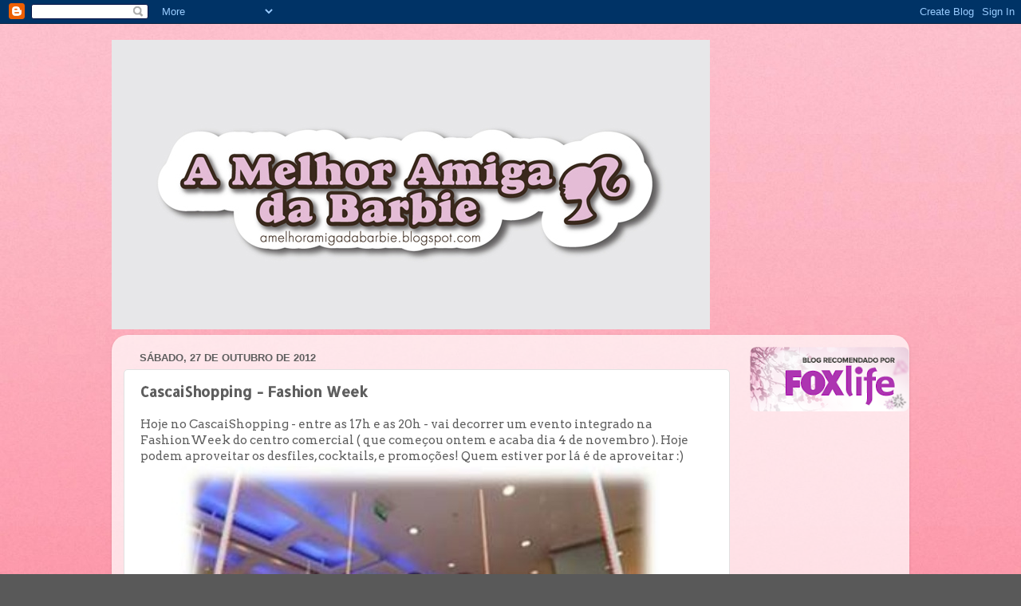

--- FILE ---
content_type: text/html; charset=UTF-8
request_url: https://amelhoramigadabarbie.blogspot.com/2012/10/cascaishopping-fashion-week.html
body_size: 15552
content:
<!DOCTYPE html>
<html class='v2' dir='ltr' lang='pt-PT'>
<head>
<link href='https://www.blogger.com/static/v1/widgets/335934321-css_bundle_v2.css' rel='stylesheet' type='text/css'/>
<meta content='width=1100' name='viewport'/>
<meta content='text/html; charset=UTF-8' http-equiv='Content-Type'/>
<meta content='blogger' name='generator'/>
<link href='https://amelhoramigadabarbie.blogspot.com/favicon.ico' rel='icon' type='image/x-icon'/>
<link href='http://amelhoramigadabarbie.blogspot.com/2012/10/cascaishopping-fashion-week.html' rel='canonical'/>
<link rel="alternate" type="application/atom+xml" title="A Melhor Amiga Da Barbie - Atom" href="https://amelhoramigadabarbie.blogspot.com/feeds/posts/default" />
<link rel="alternate" type="application/rss+xml" title="A Melhor Amiga Da Barbie - RSS" href="https://amelhoramigadabarbie.blogspot.com/feeds/posts/default?alt=rss" />
<link rel="service.post" type="application/atom+xml" title="A Melhor Amiga Da Barbie - Atom" href="https://www.blogger.com/feeds/2204762379550522874/posts/default" />

<link rel="alternate" type="application/atom+xml" title="A Melhor Amiga Da Barbie - Atom" href="https://amelhoramigadabarbie.blogspot.com/feeds/3835885944636751293/comments/default" />
<!--Can't find substitution for tag [blog.ieCssRetrofitLinks]-->
<link href='https://blogger.googleusercontent.com/img/b/R29vZ2xl/AVvXsEjld-zD3PgKJbCVQ1-e4I0BXOgg7W4eyeHXtDO8yYUK0lQ4wQujfe78viAqXExZ4-lOXziD5Aj6swC59cHBr81306N_fCyRQyaKm5YYM-P3xQLXWDJj32r4WIe3CNaMlb4FUbPwP65o3zg/s640/blogger-image-1882533969.jpg' rel='image_src'/>
<meta content='http://amelhoramigadabarbie.blogspot.com/2012/10/cascaishopping-fashion-week.html' property='og:url'/>
<meta content='CascaiShopping - Fashion Week' property='og:title'/>
<meta content='Hoje no CascaiShopping - entre as 17h e as 20h - vai decorrer um evento integrado na FashionWeek do centro comercial ( que começou ontem e a...' property='og:description'/>
<meta content='https://blogger.googleusercontent.com/img/b/R29vZ2xl/AVvXsEjld-zD3PgKJbCVQ1-e4I0BXOgg7W4eyeHXtDO8yYUK0lQ4wQujfe78viAqXExZ4-lOXziD5Aj6swC59cHBr81306N_fCyRQyaKm5YYM-P3xQLXWDJj32r4WIe3CNaMlb4FUbPwP65o3zg/w1200-h630-p-k-no-nu/blogger-image-1882533969.jpg' property='og:image'/>
<title>A Melhor Amiga Da Barbie: CascaiShopping - Fashion Week</title>
<style type='text/css'>@font-face{font-family:'Allerta Stencil';font-style:normal;font-weight:400;font-display:swap;src:url(//fonts.gstatic.com/s/allertastencil/v24/HTx0L209KT-LmIE9N7OR6eiycOe1_Db29XP-vA.woff2)format('woff2');unicode-range:U+0000-00FF,U+0131,U+0152-0153,U+02BB-02BC,U+02C6,U+02DA,U+02DC,U+0304,U+0308,U+0329,U+2000-206F,U+20AC,U+2122,U+2191,U+2193,U+2212,U+2215,U+FEFF,U+FFFD;}@font-face{font-family:'Arvo';font-style:normal;font-weight:400;font-display:swap;src:url(//fonts.gstatic.com/s/arvo/v23/tDbD2oWUg0MKqScQ7Z7o_vo.woff2)format('woff2');unicode-range:U+0000-00FF,U+0131,U+0152-0153,U+02BB-02BC,U+02C6,U+02DA,U+02DC,U+0304,U+0308,U+0329,U+2000-206F,U+20AC,U+2122,U+2191,U+2193,U+2212,U+2215,U+FEFF,U+FFFD;}</style>
<style id='page-skin-1' type='text/css'><!--
/*-----------------------------------------------
Blogger Template Style
Name:     Picture Window
Designer: Blogger
URL:      www.blogger.com
----------------------------------------------- */
/* Content
----------------------------------------------- */
body {
font: normal normal 15px Arvo;
color: #5e5e5e;
background: #595959 url(//2.bp.blogspot.com/-QYPeLOwR6aU/UH_0IqO6TmI/AAAAAAAAZUs/pv__9BchWwM/s0/pink.jpg) repeat scroll top left;
}
html body .region-inner {
min-width: 0;
max-width: 100%;
width: auto;
}
.content-outer {
font-size: 90%;
}
a:link {
text-decoration:none;
color: #b53c78;
}
a:visited {
text-decoration:none;
color: #d074a2;
}
a:hover {
text-decoration:underline;
color: #ff46b0;
}
.content-outer {
background: transparent none repeat scroll top left;
-moz-border-radius: 0;
-webkit-border-radius: 0;
-goog-ms-border-radius: 0;
border-radius: 0;
-moz-box-shadow: 0 0 0 rgba(0, 0, 0, .15);
-webkit-box-shadow: 0 0 0 rgba(0, 0, 0, .15);
-goog-ms-box-shadow: 0 0 0 rgba(0, 0, 0, .15);
box-shadow: 0 0 0 rgba(0, 0, 0, .15);
margin: 20px auto;
}
.content-inner {
padding: 0;
}
/* Header
----------------------------------------------- */
.header-outer {
background: transparent none repeat-x scroll top left;
_background-image: none;
color: #ffffff;
-moz-border-radius: 0;
-webkit-border-radius: 0;
-goog-ms-border-radius: 0;
border-radius: 0;
}
.Header img, .Header #header-inner {
-moz-border-radius: 0;
-webkit-border-radius: 0;
-goog-ms-border-radius: 0;
border-radius: 0;
}
.header-inner .Header .titlewrapper,
.header-inner .Header .descriptionwrapper {
padding-left: 0;
padding-right: 0;
}
.Header h1 {
font: normal normal 60px Impact, sans-serif;
text-shadow: 1px 1px 3px rgba(0, 0, 0, 0.3);
}
.Header h1 a {
color: #ffffff;
}
.Header .description {
font-size: 130%;
}
/* Tabs
----------------------------------------------- */
.tabs-inner {
margin: .5em 20px 0;
padding: 0;
}
.tabs-inner .section {
margin: 0;
}
.tabs-inner .widget ul {
padding: 0;
background: transparent none repeat scroll bottom;
-moz-border-radius: 0;
-webkit-border-radius: 0;
-goog-ms-border-radius: 0;
border-radius: 0;
}
.tabs-inner .widget li {
border: none;
}
.tabs-inner .widget li a {
display: inline-block;
padding: .5em 1em;
margin-right: .25em;
color: #ffffff;
font: normal normal 15px Arial, Tahoma, Helvetica, FreeSans, sans-serif;
-moz-border-radius: 10px 10px 0 0;
-webkit-border-top-left-radius: 10px;
-webkit-border-top-right-radius: 10px;
-goog-ms-border-radius: 10px 10px 0 0;
border-radius: 10px 10px 0 0;
background: transparent url(https://resources.blogblog.com/blogblog/data/1kt/transparent/black50.png) repeat scroll top left;
border-right: 1px solid transparent;
}
.tabs-inner .widget li:first-child a {
padding-left: 1.25em;
-moz-border-radius-topleft: 10px;
-moz-border-radius-bottomleft: 0;
-webkit-border-top-left-radius: 10px;
-webkit-border-bottom-left-radius: 0;
-goog-ms-border-top-left-radius: 10px;
-goog-ms-border-bottom-left-radius: 0;
border-top-left-radius: 10px;
border-bottom-left-radius: 0;
}
.tabs-inner .widget li.selected a,
.tabs-inner .widget li a:hover {
position: relative;
z-index: 1;
background: transparent url(https://resources.blogblog.com/blogblog/data/1kt/transparent/white80.png) repeat scroll bottom;
color: #a6376e;
-moz-box-shadow: 0 0 3px rgba(0, 0, 0, .15);
-webkit-box-shadow: 0 0 3px rgba(0, 0, 0, .15);
-goog-ms-box-shadow: 0 0 3px rgba(0, 0, 0, .15);
box-shadow: 0 0 3px rgba(0, 0, 0, .15);
}
/* Headings
----------------------------------------------- */
h2 {
font: bold normal 13px Arial, Tahoma, Helvetica, FreeSans, sans-serif;
text-transform: uppercase;
color: #939393;
margin: .5em 0;
}
/* Main
----------------------------------------------- */
.main-outer {
background: transparent url(https://resources.blogblog.com/blogblog/data/1kt/transparent/white80.png) repeat scroll top left;
-moz-border-radius: 20px 20px 0 0;
-webkit-border-top-left-radius: 20px;
-webkit-border-top-right-radius: 20px;
-webkit-border-bottom-left-radius: 0;
-webkit-border-bottom-right-radius: 0;
-goog-ms-border-radius: 20px 20px 0 0;
border-radius: 20px 20px 0 0;
-moz-box-shadow: 0 1px 3px rgba(0, 0, 0, .15);
-webkit-box-shadow: 0 1px 3px rgba(0, 0, 0, .15);
-goog-ms-box-shadow: 0 1px 3px rgba(0, 0, 0, .15);
box-shadow: 0 1px 3px rgba(0, 0, 0, .15);
}
.main-inner {
padding: 15px 20px 20px;
}
.main-inner .column-center-inner {
padding: 0 0;
}
.main-inner .column-left-inner {
padding-left: 0;
}
.main-inner .column-right-inner {
padding-right: 0;
}
/* Posts
----------------------------------------------- */
h3.post-title {
margin: 0;
font: normal bold 18px Allerta Stencil;
}
.comments h4 {
margin: 1em 0 0;
font: normal bold 18px Allerta Stencil;
}
.date-header span {
color: #5e5e5e;
}
.post-outer {
background-color: #ffffff;
border: solid 1px #e1e1e1;
-moz-border-radius: 5px;
-webkit-border-radius: 5px;
border-radius: 5px;
-goog-ms-border-radius: 5px;
padding: 15px 20px;
margin: 0 -20px 20px;
}
.post-body {
line-height: 1.4;
font-size: 110%;
position: relative;
}
.post-header {
margin: 0 0 1.5em;
color: #a2a2a2;
line-height: 1.6;
}
.post-footer {
margin: .5em 0 0;
color: #a2a2a2;
line-height: 1.6;
}
#blog-pager {
font-size: 140%
}
#comments .comment-author {
padding-top: 1.5em;
border-top: dashed 1px #ccc;
border-top: dashed 1px rgba(128, 128, 128, .5);
background-position: 0 1.5em;
}
#comments .comment-author:first-child {
padding-top: 0;
border-top: none;
}
.avatar-image-container {
margin: .2em 0 0;
}
/* Comments
----------------------------------------------- */
.comments .comments-content .icon.blog-author {
background-repeat: no-repeat;
background-image: url([data-uri]);
}
.comments .comments-content .loadmore a {
border-top: 1px solid #ff46b0;
border-bottom: 1px solid #ff46b0;
}
.comments .continue {
border-top: 2px solid #ff46b0;
}
/* Widgets
----------------------------------------------- */
.widget ul, .widget #ArchiveList ul.flat {
padding: 0;
list-style: none;
}
.widget ul li, .widget #ArchiveList ul.flat li {
border-top: dashed 1px #ccc;
border-top: dashed 1px rgba(128, 128, 128, .5);
}
.widget ul li:first-child, .widget #ArchiveList ul.flat li:first-child {
border-top: none;
}
.widget .post-body ul {
list-style: disc;
}
.widget .post-body ul li {
border: none;
}
/* Footer
----------------------------------------------- */
.footer-outer {
color:#d1d1d1;
background: transparent url(https://resources.blogblog.com/blogblog/data/1kt/transparent/black50.png) repeat scroll top left;
-moz-border-radius: 0 0 20px 20px;
-webkit-border-top-left-radius: 0;
-webkit-border-top-right-radius: 0;
-webkit-border-bottom-left-radius: 20px;
-webkit-border-bottom-right-radius: 20px;
-goog-ms-border-radius: 0 0 20px 20px;
border-radius: 0 0 20px 20px;
-moz-box-shadow: 0 1px 3px rgba(0, 0, 0, .15);
-webkit-box-shadow: 0 1px 3px rgba(0, 0, 0, .15);
-goog-ms-box-shadow: 0 1px 3px rgba(0, 0, 0, .15);
box-shadow: 0 1px 3px rgba(0, 0, 0, .15);
}
.footer-inner {
padding: 10px 20px 20px;
}
.footer-outer a {
color: #efa3d0;
}
.footer-outer a:visited {
color: #ef83b1;
}
.footer-outer a:hover {
color: #ff46b0;
}
.footer-outer .widget h2 {
color: #b1b1b1;
}
/* Mobile
----------------------------------------------- */
html body.mobile {
height: auto;
}
html body.mobile {
min-height: 480px;
background-size: 100% auto;
}
.mobile .body-fauxcolumn-outer {
background: transparent none repeat scroll top left;
}
html .mobile .mobile-date-outer, html .mobile .blog-pager {
border-bottom: none;
background: transparent url(https://resources.blogblog.com/blogblog/data/1kt/transparent/white80.png) repeat scroll top left;
margin-bottom: 10px;
}
.mobile .date-outer {
background: transparent url(https://resources.blogblog.com/blogblog/data/1kt/transparent/white80.png) repeat scroll top left;
}
.mobile .header-outer, .mobile .main-outer,
.mobile .post-outer, .mobile .footer-outer {
-moz-border-radius: 0;
-webkit-border-radius: 0;
-goog-ms-border-radius: 0;
border-radius: 0;
}
.mobile .content-outer,
.mobile .main-outer,
.mobile .post-outer {
background: inherit;
border: none;
}
.mobile .content-outer {
font-size: 100%;
}
.mobile-link-button {
background-color: #b53c78;
}
.mobile-link-button a:link, .mobile-link-button a:visited {
color: #ffffff;
}
.mobile-index-contents {
color: #5e5e5e;
}
.mobile .tabs-inner .PageList .widget-content {
background: transparent url(https://resources.blogblog.com/blogblog/data/1kt/transparent/white80.png) repeat scroll bottom;
color: #a6376e;
}
.mobile .tabs-inner .PageList .widget-content .pagelist-arrow {
border-left: 1px solid transparent;
}

--></style>
<style id='template-skin-1' type='text/css'><!--
body {
min-width: 1000px;
}
.content-outer, .content-fauxcolumn-outer, .region-inner {
min-width: 1000px;
max-width: 1000px;
_width: 1000px;
}
.main-inner .columns {
padding-left: 0px;
padding-right: 210px;
}
.main-inner .fauxcolumn-center-outer {
left: 0px;
right: 210px;
/* IE6 does not respect left and right together */
_width: expression(this.parentNode.offsetWidth -
parseInt("0px") -
parseInt("210px") + 'px');
}
.main-inner .fauxcolumn-left-outer {
width: 0px;
}
.main-inner .fauxcolumn-right-outer {
width: 210px;
}
.main-inner .column-left-outer {
width: 0px;
right: 100%;
margin-left: -0px;
}
.main-inner .column-right-outer {
width: 210px;
margin-right: -210px;
}
#layout {
min-width: 0;
}
#layout .content-outer {
min-width: 0;
width: 800px;
}
#layout .region-inner {
min-width: 0;
width: auto;
}
body#layout div.add_widget {
padding: 8px;
}
body#layout div.add_widget a {
margin-left: 32px;
}
--></style>
<style>
    body {background-image:url(\/\/2.bp.blogspot.com\/-QYPeLOwR6aU\/UH_0IqO6TmI\/AAAAAAAAZUs\/pv__9BchWwM\/s0\/pink.jpg);}
    
@media (max-width: 200px) { body {background-image:url(\/\/2.bp.blogspot.com\/-QYPeLOwR6aU\/UH_0IqO6TmI\/AAAAAAAAZUs\/pv__9BchWwM\/w200\/pink.jpg);}}
@media (max-width: 400px) and (min-width: 201px) { body {background-image:url(\/\/2.bp.blogspot.com\/-QYPeLOwR6aU\/UH_0IqO6TmI\/AAAAAAAAZUs\/pv__9BchWwM\/w400\/pink.jpg);}}
@media (max-width: 800px) and (min-width: 401px) { body {background-image:url(\/\/2.bp.blogspot.com\/-QYPeLOwR6aU\/UH_0IqO6TmI\/AAAAAAAAZUs\/pv__9BchWwM\/w800\/pink.jpg);}}
@media (max-width: 1200px) and (min-width: 801px) { body {background-image:url(\/\/2.bp.blogspot.com\/-QYPeLOwR6aU\/UH_0IqO6TmI\/AAAAAAAAZUs\/pv__9BchWwM\/w1200\/pink.jpg);}}
/* Last tag covers anything over one higher than the previous max-size cap. */
@media (min-width: 1201px) { body {background-image:url(\/\/2.bp.blogspot.com\/-QYPeLOwR6aU\/UH_0IqO6TmI\/AAAAAAAAZUs\/pv__9BchWwM\/w1600\/pink.jpg);}}
  </style>
<link href='https://www.blogger.com/dyn-css/authorization.css?targetBlogID=2204762379550522874&amp;zx=27bd1137-e135-438b-86f2-2dc3fcef90c6' media='none' onload='if(media!=&#39;all&#39;)media=&#39;all&#39;' rel='stylesheet'/><noscript><link href='https://www.blogger.com/dyn-css/authorization.css?targetBlogID=2204762379550522874&amp;zx=27bd1137-e135-438b-86f2-2dc3fcef90c6' rel='stylesheet'/></noscript>
<meta name='google-adsense-platform-account' content='ca-host-pub-1556223355139109'/>
<meta name='google-adsense-platform-domain' content='blogspot.com'/>

<!-- data-ad-client=ca-pub-5595836824037908 -->

</head>
<body class='loading variant-open'>
<div class='navbar section' id='navbar' name='Navbar'><div class='widget Navbar' data-version='1' id='Navbar1'><script type="text/javascript">
    function setAttributeOnload(object, attribute, val) {
      if(window.addEventListener) {
        window.addEventListener('load',
          function(){ object[attribute] = val; }, false);
      } else {
        window.attachEvent('onload', function(){ object[attribute] = val; });
      }
    }
  </script>
<div id="navbar-iframe-container"></div>
<script type="text/javascript" src="https://apis.google.com/js/platform.js"></script>
<script type="text/javascript">
      gapi.load("gapi.iframes:gapi.iframes.style.bubble", function() {
        if (gapi.iframes && gapi.iframes.getContext) {
          gapi.iframes.getContext().openChild({
              url: 'https://www.blogger.com/navbar/2204762379550522874?po\x3d3835885944636751293\x26origin\x3dhttps://amelhoramigadabarbie.blogspot.com',
              where: document.getElementById("navbar-iframe-container"),
              id: "navbar-iframe"
          });
        }
      });
    </script><script type="text/javascript">
(function() {
var script = document.createElement('script');
script.type = 'text/javascript';
script.src = '//pagead2.googlesyndication.com/pagead/js/google_top_exp.js';
var head = document.getElementsByTagName('head')[0];
if (head) {
head.appendChild(script);
}})();
</script>
</div></div>
<div class='body-fauxcolumns'>
<div class='fauxcolumn-outer body-fauxcolumn-outer'>
<div class='cap-top'>
<div class='cap-left'></div>
<div class='cap-right'></div>
</div>
<div class='fauxborder-left'>
<div class='fauxborder-right'></div>
<div class='fauxcolumn-inner'>
</div>
</div>
<div class='cap-bottom'>
<div class='cap-left'></div>
<div class='cap-right'></div>
</div>
</div>
</div>
<div class='content'>
<div class='content-fauxcolumns'>
<div class='fauxcolumn-outer content-fauxcolumn-outer'>
<div class='cap-top'>
<div class='cap-left'></div>
<div class='cap-right'></div>
</div>
<div class='fauxborder-left'>
<div class='fauxborder-right'></div>
<div class='fauxcolumn-inner'>
</div>
</div>
<div class='cap-bottom'>
<div class='cap-left'></div>
<div class='cap-right'></div>
</div>
</div>
</div>
<div class='content-outer'>
<div class='content-cap-top cap-top'>
<div class='cap-left'></div>
<div class='cap-right'></div>
</div>
<div class='fauxborder-left content-fauxborder-left'>
<div class='fauxborder-right content-fauxborder-right'></div>
<div class='content-inner'>
<header>
<div class='header-outer'>
<div class='header-cap-top cap-top'>
<div class='cap-left'></div>
<div class='cap-right'></div>
</div>
<div class='fauxborder-left header-fauxborder-left'>
<div class='fauxborder-right header-fauxborder-right'></div>
<div class='region-inner header-inner'>
<div class='header section' id='header' name='Cabeçalho'><div class='widget Header' data-version='1' id='Header1'>
<div id='header-inner'>
<a href='https://amelhoramigadabarbie.blogspot.com/' style='display: block'>
<img alt='A Melhor Amiga Da Barbie' height='363px; ' id='Header1_headerimg' src='https://blogger.googleusercontent.com/img/b/R29vZ2xl/AVvXsEhr1JZCSCdVljA5d8f30zF7jVoxljGw-iF2LfksjNjEUj962xbyNMwIZ5TLVw-h9qEo_yQrxW74iMqGB2IqR5JcvkISSuulVu_0zM8Gj_AyN7Y4adKDyKOk8nv6OkTnZWBjt2FB_1KGir4/s1000/Logo_Fundos_Cor_02.jpg' style='display: block' width='750px; '/>
</a>
</div>
</div></div>
</div>
</div>
<div class='header-cap-bottom cap-bottom'>
<div class='cap-left'></div>
<div class='cap-right'></div>
</div>
</div>
</header>
<div class='tabs-outer'>
<div class='tabs-cap-top cap-top'>
<div class='cap-left'></div>
<div class='cap-right'></div>
</div>
<div class='fauxborder-left tabs-fauxborder-left'>
<div class='fauxborder-right tabs-fauxborder-right'></div>
<div class='region-inner tabs-inner'>
<div class='tabs section' id='crosscol' name='Entre colunas'><div class='widget HTML' data-version='1' id='HTML3'>
<div class='widget-content'>
<script type="text/javascript">
<!--

    OAS_url = 'http://oaseu.ad-vice.biz';
    OAS_sitepage = 'amelhoramigadabarbie.blogspot.com';
    OAS_pos = 'Top';
    OAS_query = 'campaign=PT_Vodafone_Yorn_Advice_Amelhoramiga_Leader&_RM_HTML_PUBCLK_=';

    var OAS_RN = new String (Math.random());
    var OAS_RNS = OAS_RN.substring (2,11);

    document.write('<scr' + 'ipt type="text/javascript" src="' + OAS_url + '/RealMedia/ads/adstream_jx.ads/' + OAS_sitepage + '/1' + OAS_RNS + '@' + OAS_pos + '?' + OAS_query + '"></scr' + 'ipt>');

// -->
</script>
<noscript>
	<a href="http://oaseu.ad-vice.biz/RealMedia/ads/click_nx.ads/amelhoramigadabarbie.blogspot.com/Top?campaign=PT_Vodafone_Yorn_Advice_Amelhoramiga_Leader">
	<img src="https://lh3.googleusercontent.com/blogger_img_proxy/[base64]s0-d" border="0">
    </a>
</noscript>
</div>
<div class='clear'></div>
</div></div>
<div class='tabs no-items section' id='crosscol-overflow' name='Cross-Column 2'></div>
</div>
</div>
<div class='tabs-cap-bottom cap-bottom'>
<div class='cap-left'></div>
<div class='cap-right'></div>
</div>
</div>
<div class='main-outer'>
<div class='main-cap-top cap-top'>
<div class='cap-left'></div>
<div class='cap-right'></div>
</div>
<div class='fauxborder-left main-fauxborder-left'>
<div class='fauxborder-right main-fauxborder-right'></div>
<div class='region-inner main-inner'>
<div class='columns fauxcolumns'>
<div class='fauxcolumn-outer fauxcolumn-center-outer'>
<div class='cap-top'>
<div class='cap-left'></div>
<div class='cap-right'></div>
</div>
<div class='fauxborder-left'>
<div class='fauxborder-right'></div>
<div class='fauxcolumn-inner'>
</div>
</div>
<div class='cap-bottom'>
<div class='cap-left'></div>
<div class='cap-right'></div>
</div>
</div>
<div class='fauxcolumn-outer fauxcolumn-left-outer'>
<div class='cap-top'>
<div class='cap-left'></div>
<div class='cap-right'></div>
</div>
<div class='fauxborder-left'>
<div class='fauxborder-right'></div>
<div class='fauxcolumn-inner'>
</div>
</div>
<div class='cap-bottom'>
<div class='cap-left'></div>
<div class='cap-right'></div>
</div>
</div>
<div class='fauxcolumn-outer fauxcolumn-right-outer'>
<div class='cap-top'>
<div class='cap-left'></div>
<div class='cap-right'></div>
</div>
<div class='fauxborder-left'>
<div class='fauxborder-right'></div>
<div class='fauxcolumn-inner'>
</div>
</div>
<div class='cap-bottom'>
<div class='cap-left'></div>
<div class='cap-right'></div>
</div>
</div>
<!-- corrects IE6 width calculation -->
<div class='columns-inner'>
<div class='column-center-outer'>
<div class='column-center-inner'>
<div class='main section' id='main' name='Principal'><div class='widget Blog' data-version='1' id='Blog1'>
<div class='blog-posts hfeed'>

          <div class="date-outer">
        
<h2 class='date-header'><span>sábado, 27 de outubro de 2012</span></h2>

          <div class="date-posts">
        
<div class='post-outer'>
<div class='post hentry uncustomized-post-template' itemprop='blogPost' itemscope='itemscope' itemtype='http://schema.org/BlogPosting'>
<meta content='https://blogger.googleusercontent.com/img/b/R29vZ2xl/AVvXsEjld-zD3PgKJbCVQ1-e4I0BXOgg7W4eyeHXtDO8yYUK0lQ4wQujfe78viAqXExZ4-lOXziD5Aj6swC59cHBr81306N_fCyRQyaKm5YYM-P3xQLXWDJj32r4WIe3CNaMlb4FUbPwP65o3zg/s640/blogger-image-1882533969.jpg' itemprop='image_url'/>
<meta content='2204762379550522874' itemprop='blogId'/>
<meta content='3835885944636751293' itemprop='postId'/>
<a name='3835885944636751293'></a>
<h3 class='post-title entry-title' itemprop='name'>
CascaiShopping - Fashion Week
</h3>
<div class='post-header'>
<div class='post-header-line-1'></div>
</div>
<div class='post-body entry-content' id='post-body-3835885944636751293' itemprop='description articleBody'>
Hoje no CascaiShopping - entre as 17h e as 20h - vai decorrer um evento integrado na FashionWeek do centro comercial ( que começou ontem e acaba dia 4 de novembro ). Hoje podem aproveitar os desfiles, cocktails, e promoções! Quem estiver por lá é de aproveitar :) <div class="separator"style="clear: both; text-align: center;"><a href="https://blogger.googleusercontent.com/img/b/R29vZ2xl/AVvXsEjld-zD3PgKJbCVQ1-e4I0BXOgg7W4eyeHXtDO8yYUK0lQ4wQujfe78viAqXExZ4-lOXziD5Aj6swC59cHBr81306N_fCyRQyaKm5YYM-P3xQLXWDJj32r4WIe3CNaMlb4FUbPwP65o3zg/s640/blogger-image-1882533969.jpg" imageanchor="1" style="margin-left: 1em; margin-right: 1em;"><img border="0" src="https://blogger.googleusercontent.com/img/b/R29vZ2xl/AVvXsEjld-zD3PgKJbCVQ1-e4I0BXOgg7W4eyeHXtDO8yYUK0lQ4wQujfe78viAqXExZ4-lOXziD5Aj6swC59cHBr81306N_fCyRQyaKm5YYM-P3xQLXWDJj32r4WIe3CNaMlb4FUbPwP65o3zg/s640/blogger-image-1882533969.jpg" /></a></div>
<div style='clear: both;'></div>
</div>
<div class='post-footer'>
<div class='post-footer-line post-footer-line-1'>
<span class='post-author vcard'>
Publicada por
<span class='fn' itemprop='author' itemscope='itemscope' itemtype='http://schema.org/Person'>
<meta content='https://www.blogger.com/profile/16607643276193129392' itemprop='url'/>
<a class='g-profile' href='https://www.blogger.com/profile/16607643276193129392' rel='author' title='author profile'>
<span itemprop='name'>Unknown</span>
</a>
</span>
</span>
<span class='post-timestamp'>
à(s)
<meta content='http://amelhoramigadabarbie.blogspot.com/2012/10/cascaishopping-fashion-week.html' itemprop='url'/>
<a class='timestamp-link' href='https://amelhoramigadabarbie.blogspot.com/2012/10/cascaishopping-fashion-week.html' rel='bookmark' title='permanent link'><abbr class='published' itemprop='datePublished' title='2012-10-27T17:07:00+01:00'>17:07</abbr></a>
</span>
<span class='post-comment-link'>
</span>
<span class='post-icons'>
<span class='item-control blog-admin pid-1297250759'>
<a href='https://www.blogger.com/post-edit.g?blogID=2204762379550522874&postID=3835885944636751293&from=pencil' title='Editar mensagem'>
<img alt='' class='icon-action' height='18' src='https://resources.blogblog.com/img/icon18_edit_allbkg.gif' width='18'/>
</a>
</span>
</span>
<div class='post-share-buttons goog-inline-block'>
<a class='goog-inline-block share-button sb-email' href='https://www.blogger.com/share-post.g?blogID=2204762379550522874&postID=3835885944636751293&target=email' target='_blank' title='Enviar a mensagem por email'><span class='share-button-link-text'>Enviar a mensagem por email</span></a><a class='goog-inline-block share-button sb-blog' href='https://www.blogger.com/share-post.g?blogID=2204762379550522874&postID=3835885944636751293&target=blog' onclick='window.open(this.href, "_blank", "height=270,width=475"); return false;' target='_blank' title='Dê a sua opinião!'><span class='share-button-link-text'>Dê a sua opinião!</span></a><a class='goog-inline-block share-button sb-twitter' href='https://www.blogger.com/share-post.g?blogID=2204762379550522874&postID=3835885944636751293&target=twitter' target='_blank' title='Partilhar no X'><span class='share-button-link-text'>Partilhar no X</span></a><a class='goog-inline-block share-button sb-facebook' href='https://www.blogger.com/share-post.g?blogID=2204762379550522874&postID=3835885944636751293&target=facebook' onclick='window.open(this.href, "_blank", "height=430,width=640"); return false;' target='_blank' title='Partilhar no Facebook'><span class='share-button-link-text'>Partilhar no Facebook</span></a><a class='goog-inline-block share-button sb-pinterest' href='https://www.blogger.com/share-post.g?blogID=2204762379550522874&postID=3835885944636751293&target=pinterest' target='_blank' title='Partilhar no Pinterest'><span class='share-button-link-text'>Partilhar no Pinterest</span></a>
</div>
</div>
<div class='post-footer-line post-footer-line-2'>
<span class='post-labels'>
</span>
</div>
<div class='post-footer-line post-footer-line-3'>
<span class='post-location'>
</span>
</div>
</div>
</div>
<div class='comments' id='comments'>
<a name='comments'></a>
<h4>Sem comentários:</h4>
<div id='Blog1_comments-block-wrapper'>
<dl class='avatar-comment-indent' id='comments-block'>
</dl>
</div>
<p class='comment-footer'>
<div class='comment-form'>
<a name='comment-form'></a>
<h4 id='comment-post-message'>Enviar um comentário</h4>
<p>
</p>
<a href='https://www.blogger.com/comment/frame/2204762379550522874?po=3835885944636751293&hl=pt-PT&saa=85391&origin=https://amelhoramigadabarbie.blogspot.com' id='comment-editor-src'></a>
<iframe allowtransparency='true' class='blogger-iframe-colorize blogger-comment-from-post' frameborder='0' height='410px' id='comment-editor' name='comment-editor' src='' width='100%'></iframe>
<script src='https://www.blogger.com/static/v1/jsbin/2830521187-comment_from_post_iframe.js' type='text/javascript'></script>
<script type='text/javascript'>
      BLOG_CMT_createIframe('https://www.blogger.com/rpc_relay.html');
    </script>
</div>
</p>
</div>
</div>

        </div></div>
      
</div>
<div class='blog-pager' id='blog-pager'>
<span id='blog-pager-newer-link'>
<a class='blog-pager-newer-link' href='https://amelhoramigadabarbie.blogspot.com/2012/10/tendencia-napa.html' id='Blog1_blog-pager-newer-link' title='Mensagem mais recente'>Mensagem mais recente</a>
</span>
<span id='blog-pager-older-link'>
<a class='blog-pager-older-link' href='https://amelhoramigadabarbie.blogspot.com/2012/10/bom-fim-de-semana_27.html' id='Blog1_blog-pager-older-link' title='Mensagem antiga'>Mensagem antiga</a>
</span>
<a class='home-link' href='https://amelhoramigadabarbie.blogspot.com/'>Página inicial</a>
</div>
<div class='clear'></div>
<div class='post-feeds'>
<div class='feed-links'>
Subscrever:
<a class='feed-link' href='https://amelhoramigadabarbie.blogspot.com/feeds/3835885944636751293/comments/default' target='_blank' type='application/atom+xml'>Enviar feedback (Atom)</a>
</div>
</div>
</div></div>
</div>
</div>
<div class='column-left-outer'>
<div class='column-left-inner'>
<aside>
</aside>
</div>
</div>
<div class='column-right-outer'>
<div class='column-right-inner'>
<aside>
<div class='sidebar section' id='sidebar-right-1'><div class='widget Image' data-version='1' id='Image3'>
<div class='widget-content'>
<a href='http://foxlife.canais-fox.pt'>
<img alt='' height='81' id='Image3_img' src='https://blogger.googleusercontent.com/img/b/R29vZ2xl/AVvXsEjVGfmiYMmCxXiDG5CQsPKudkTBB6JGi7s7OjIKsSkbkatV8j2-VUnLdxrX3RFedL5fAtN6PQy7iy1oNagnfRfIL1ALAKCjX4O5KQKGRgY7IhXmhED7ClxSFUxg34vQs3om_KcgJKiN7Lc/s200/banner_blogs2.png' width='200'/>
</a>
<br/>
</div>
<div class='clear'></div>
</div><div class='widget AdSense' data-version='1' id='AdSense1'>
<div class='widget-content'>
<script type="text/javascript"><!--
google_ad_client="pub-5595836824037908";
google_ad_host="pub-1556223355139109";
google_alternate_ad_url="http://img1.blogblog.com/img/blogger_ad160x600.html";
google_ad_width=160;
google_ad_height=600;
google_ad_format="160x600_as";
google_ad_type="text_image";
google_ad_host_channel="0001+S0004+L0001";
google_color_border="FFFFFF";
google_color_bg="FFFFFF";
google_color_link="9B9B9B";
google_color_url="C14783";
google_color_text="707070";
//--></script>
<script type="text/javascript" src="//pagead2.googlesyndication.com/pagead/show_ads.js">
</script>
<div class='clear'></div>
</div>
</div><div class='widget Image' data-version='1' id='Image6'>
<h2>Facebook</h2>
<div class='widget-content'>
<a href='http://www.facebook.com/amelhoramigadabarbie'>
<img alt='Facebook' height='200' id='Image6_img' src='https://blogger.googleusercontent.com/img/b/R29vZ2xl/AVvXsEiCQ94Q4ozlAWNAM_3peYiJyOdhxjRlmMxYCQcTUZc2TnAV2MTl7kkS-06-qhkboMAWVU4-YRJH6WUdGWnqJBTEJshzDVJoxMWyb_-70PRW-1lRD7an6_oHa5If6Ykr8zcG9q7s0KJJr2A/s200/facebook-icono-simbolo.png' width='200'/>
</a>
<br/>
<span class='caption'>Segue o Blog no Facebook!</span>
</div>
<div class='clear'></div>
</div><div class='widget HTML' data-version='1' id='HTML5'>
<h2 class='title'>Podcast RFM 5 de Abril</h2>
<div class='widget-content'>
<iframe width="100%" height="166" scrolling="no" frameborder="no" src="https://w.soundcloud.com/player/?url=http%3A%2F%2Fapi.soundcloud.com%2Ftracks%2F86494208"></iframe>
</div>
<div class='clear'></div>
</div><div class='widget HTML' data-version='1' id='HTML2'>
<h2 class='title'>Be Trend Blogger</h2>
<div class='widget-content'>
<a href="http://www.betrend.pt/?utm_source=bloggersafiliados&amp;utm_medium=banner&amp;utm_campaign=bloggersafiliadosbetrend" target="_blank"><img alt="betrend.pt" src="https://lh3.googleusercontent.com/blogger_img_proxy/AEn0k_u6-iE2D_qUkdL56GyD6NoXe_KKYTouWWn3H2kYJq-7gIQBbnHbSPLcJsbQYcacZo1cnb_zP1IganUVYF4uhX-81ovrBiffCOK4Qnx7Flpthu2VZlFTOloRXiQHXQZx9MWEM5lzXOvO=s0-d"></a>
</div>
<div class='clear'></div>
</div><div class='widget Image' data-version='1' id='Image2'>
<h2>Passatempo Bijuterias Para As Marias</h2>
<div class='widget-content'>
<a href='http://amelhoramigadabarbie.blogspot.pt/2013/03/passatempo-bijuterias-para-as-marias.html'>
<img alt='Passatempo Bijuterias Para As Marias' height='200' id='Image2_img' src='https://blogger.googleusercontent.com/img/b/R29vZ2xl/AVvXsEji6HMR2YhyphenhyphenVIlm719UvogaHJM8pTI7cMZaBeVwML0fAVL9WVIm1y6v-HruzJnK3rqgnThIqi9M5CO8kY2sqUMH41cgQQJX3Vek81QTq-Xhaj6_zQra9DzY1qXzP2EYX1enOdPjcq77tQs/s200/colar+spike+diamonds+Gun+Black.png' width='155'/>
</a>
<br/>
<span class='caption'>Participa Até 18 de Abril</span>
</div>
<div class='clear'></div>
</div><div class='widget Image' data-version='1' id='Image4'>
<div class='widget-content'>
<a href='http://www.ocrun.com/'>
<img alt='' height='200' id='Image4_img' src='https://blogger.googleusercontent.com/img/b/R29vZ2xl/AVvXsEgYzbf-Anu2VQD26W7M_TR8U-r6CtloTa3cxfeizNn5yjxzYrW7-_e4HQyMBRnPjeFK5Eept7zt4ziXpfT6O9midVot5m__eeFt-DipWfzcrt2cwIjb0efvm_6jkulJU61QcwD7WSHIboc/s200/ocurn-banner.jpg' width='145'/>
</a>
<br/>
<span class='caption'>Get The Lolita Style</span>
</div>
<div class='clear'></div>
</div><div class='widget HTML' data-version='1' id='HTML4'>
<h2 class='title'>Shop Online / Shop Inside</h2>
<div class='widget-content'>
<a href="http://www.sheinside.com"><img src="https://lh3.googleusercontent.com/blogger_img_proxy/AEn0k_vZjugLe6bbCaffCa8zo3r-6XhCrPMEKapI7b58hdu8-rlwllWegL3gsgv00mKQam8ufneSn8-hDIh1eZb6O_aMxveR0BIYTXMVcyGsSAk=s0-d" alt="Sheinside - Your Online Fashion Wardrobe"></a>
</div>
<div class='clear'></div>
</div><div class='widget Image' data-version='1' id='Image9'>
<h2>Crónicas Sabado Online</h2>
<div class='widget-content'>
<a href='http://www.sabado.pt/Cronicas/Ana-Gomes.aspx'>
<img alt='Crónicas Sabado Online' height='200' id='Image9_img' src='https://blogger.googleusercontent.com/img/b/R29vZ2xl/AVvXsEinQtbEm_70bruj3gnddOjTH2TgGGB1RmcnyihBTu0bfuFuG9Y36o4vP399a3xx-GsEqFdbr_PQXq0TZk5mvcXWYMdYXnXen-lhZbtcqax1yHY6dSr8EsIUHI05j3SJCpm9SvMhMt9CajEN/s200/_RGA4967.JPG' width='133'/>
</a>
<br/>
<span class='caption'>Todas as Segundas-Feiras</span>
</div>
<div class='clear'></div>
</div><div class='widget Followers' data-version='1' id='Followers1'>
<h2 class='title'>Seguidores</h2>
<div class='widget-content'>
<div id='Followers1-wrapper'>
<div style='margin-right:2px;'>
<div><script type="text/javascript" src="https://apis.google.com/js/platform.js"></script>
<div id="followers-iframe-container"></div>
<script type="text/javascript">
    window.followersIframe = null;
    function followersIframeOpen(url) {
      gapi.load("gapi.iframes", function() {
        if (gapi.iframes && gapi.iframes.getContext) {
          window.followersIframe = gapi.iframes.getContext().openChild({
            url: url,
            where: document.getElementById("followers-iframe-container"),
            messageHandlersFilter: gapi.iframes.CROSS_ORIGIN_IFRAMES_FILTER,
            messageHandlers: {
              '_ready': function(obj) {
                window.followersIframe.getIframeEl().height = obj.height;
              },
              'reset': function() {
                window.followersIframe.close();
                followersIframeOpen("https://www.blogger.com/followers/frame/2204762379550522874?colors\x3dCgt0cmFuc3BhcmVudBILdHJhbnNwYXJlbnQaByM1ZTVlNWUiByNiNTNjNzgqC3RyYW5zcGFyZW50MgcjOTM5MzkzOgcjNWU1ZTVlQgcjYjUzYzc4SgcjMDAwMDAwUgcjYjUzYzc4Wgt0cmFuc3BhcmVudA%3D%3D\x26pageSize\x3d21\x26hl\x3dpt-PT\x26origin\x3dhttps://amelhoramigadabarbie.blogspot.com");
              },
              'open': function(url) {
                window.followersIframe.close();
                followersIframeOpen(url);
              }
            }
          });
        }
      });
    }
    followersIframeOpen("https://www.blogger.com/followers/frame/2204762379550522874?colors\x3dCgt0cmFuc3BhcmVudBILdHJhbnNwYXJlbnQaByM1ZTVlNWUiByNiNTNjNzgqC3RyYW5zcGFyZW50MgcjOTM5MzkzOgcjNWU1ZTVlQgcjYjUzYzc4SgcjMDAwMDAwUgcjYjUzYzc4Wgt0cmFuc3BhcmVudA%3D%3D\x26pageSize\x3d21\x26hl\x3dpt-PT\x26origin\x3dhttps://amelhoramigadabarbie.blogspot.com");
  </script></div>
</div>
</div>
<div class='clear'></div>
</div>
</div><div class='widget BlogArchive' data-version='1' id='BlogArchive1'>
<h2>Arquivo do blogue</h2>
<div class='widget-content'>
<div id='ArchiveList'>
<div id='BlogArchive1_ArchiveList'>
<ul class='hierarchy'>
<li class='archivedate collapsed'>
<a class='toggle' href='javascript:void(0)'>
<span class='zippy'>

        &#9658;&#160;
      
</span>
</a>
<a class='post-count-link' href='https://amelhoramigadabarbie.blogspot.com/2013/'>
2013
</a>
<span class='post-count' dir='ltr'>(407)</span>
<ul class='hierarchy'>
<li class='archivedate collapsed'>
<a class='toggle' href='javascript:void(0)'>
<span class='zippy'>

        &#9658;&#160;
      
</span>
</a>
<a class='post-count-link' href='https://amelhoramigadabarbie.blogspot.com/2013/04/'>
abril
</a>
<span class='post-count' dir='ltr'>(28)</span>
</li>
</ul>
<ul class='hierarchy'>
<li class='archivedate collapsed'>
<a class='toggle' href='javascript:void(0)'>
<span class='zippy'>

        &#9658;&#160;
      
</span>
</a>
<a class='post-count-link' href='https://amelhoramigadabarbie.blogspot.com/2013/03/'>
março
</a>
<span class='post-count' dir='ltr'>(124)</span>
</li>
</ul>
<ul class='hierarchy'>
<li class='archivedate collapsed'>
<a class='toggle' href='javascript:void(0)'>
<span class='zippy'>

        &#9658;&#160;
      
</span>
</a>
<a class='post-count-link' href='https://amelhoramigadabarbie.blogspot.com/2013/02/'>
fevereiro
</a>
<span class='post-count' dir='ltr'>(123)</span>
</li>
</ul>
<ul class='hierarchy'>
<li class='archivedate collapsed'>
<a class='toggle' href='javascript:void(0)'>
<span class='zippy'>

        &#9658;&#160;
      
</span>
</a>
<a class='post-count-link' href='https://amelhoramigadabarbie.blogspot.com/2013/01/'>
janeiro
</a>
<span class='post-count' dir='ltr'>(132)</span>
</li>
</ul>
</li>
</ul>
<ul class='hierarchy'>
<li class='archivedate expanded'>
<a class='toggle' href='javascript:void(0)'>
<span class='zippy toggle-open'>

        &#9660;&#160;
      
</span>
</a>
<a class='post-count-link' href='https://amelhoramigadabarbie.blogspot.com/2012/'>
2012
</a>
<span class='post-count' dir='ltr'>(1536)</span>
<ul class='hierarchy'>
<li class='archivedate collapsed'>
<a class='toggle' href='javascript:void(0)'>
<span class='zippy'>

        &#9658;&#160;
      
</span>
</a>
<a class='post-count-link' href='https://amelhoramigadabarbie.blogspot.com/2012/12/'>
dezembro
</a>
<span class='post-count' dir='ltr'>(144)</span>
</li>
</ul>
<ul class='hierarchy'>
<li class='archivedate collapsed'>
<a class='toggle' href='javascript:void(0)'>
<span class='zippy'>

        &#9658;&#160;
      
</span>
</a>
<a class='post-count-link' href='https://amelhoramigadabarbie.blogspot.com/2012/11/'>
novembro
</a>
<span class='post-count' dir='ltr'>(140)</span>
</li>
</ul>
<ul class='hierarchy'>
<li class='archivedate expanded'>
<a class='toggle' href='javascript:void(0)'>
<span class='zippy toggle-open'>

        &#9660;&#160;
      
</span>
</a>
<a class='post-count-link' href='https://amelhoramigadabarbie.blogspot.com/2012/10/'>
outubro
</a>
<span class='post-count' dir='ltr'>(119)</span>
<ul class='posts'>
<li><a href='https://amelhoramigadabarbie.blogspot.com/2012/10/sleek-make-up-halloween.html'>Sleek Make-Up - Halloween</a></li>
<li><a href='https://amelhoramigadabarbie.blogspot.com/2012/10/triumph-e-sloggi-outono-inverno-2012.html'>TRIUMPH e SLOGGI - Outono / Inverno 2012</a></li>
<li><a href='https://amelhoramigadabarbie.blogspot.com/2012/10/passatempo-torradeira-flama.html'>Passatempo Torradeira Flama</a></li>
<li><a href='https://amelhoramigadabarbie.blogspot.com/2012/10/sam-mcknight-embaixador-pantene.html'>Sam McKnight - Embaixador Pantene - Tendências Cab...</a></li>
<li><a href='https://amelhoramigadabarbie.blogspot.com/2012/10/nestle-fitness-nova-imagem.html'>Nestlé Fitness - Nova Imagem</a></li>
<li><a href='https://amelhoramigadabarbie.blogspot.com/2012/10/bom-dia_31.html'>Bom Dia</a></li>
<li><a href='https://amelhoramigadabarbie.blogspot.com/2012/10/acordo.html'>Acordo.</a></li>
<li><a href='https://amelhoramigadabarbie.blogspot.com/2012/10/springfield-woman-inverno.html'>Springfield - Woman - Inverno</a></li>
<li><a href='https://amelhoramigadabarbie.blogspot.com/2012/10/momentos-em-fotos.html'>Momentos em Fotos</a></li>
<li><a href='https://amelhoramigadabarbie.blogspot.com/2012/10/groupon-e-parfois.html'>Groupon e Parfois</a></li>
<li><a href='https://amelhoramigadabarbie.blogspot.com/2012/10/timberland-para-troca.html'>Timberland para a troca</a></li>
<li><a href='https://amelhoramigadabarbie.blogspot.com/2012/10/sugestoes-quentinhas-da-cheap-monday.html'>Sugestões Quentinhas da Cheap Monday</a></li>
<li><a href='https://amelhoramigadabarbie.blogspot.com/2012/10/bom-dia_29.html'>Bom Dia</a></li>
<li><a href='https://amelhoramigadabarbie.blogspot.com/2012/10/o-meu-melhor-amigo-e-da-neutrogena.html'>O meu melhor amigo é da Neutrogena.</a></li>
<li><a href='https://amelhoramigadabarbie.blogspot.com/2012/10/mae-e-pai.html'>Mãe e Pai</a></li>
<li><a href='https://amelhoramigadabarbie.blogspot.com/2012/10/skinpt.html'>skin.pt</a></li>
<li><a href='https://amelhoramigadabarbie.blogspot.com/2012/10/havaianas-tea-party-galochas-mid-cut.html'>Havaianas Tea Party - Galochas Mid-Cut</a></li>
<li><a href='https://amelhoramigadabarbie.blogspot.com/2012/10/bom-dia-e-boa-semana.html'>Bom Dia e Boa Semana</a></li>
<li><a href='https://amelhoramigadabarbie.blogspot.com/2012/10/kiehl-s-aromatic-blends.html'>Kiehl s Aromatic Blends</a></li>
<li><a href='https://amelhoramigadabarbie.blogspot.com/2012/10/bom-dia_28.html'>Bom Dia</a></li>
<li><a href='https://amelhoramigadabarbie.blogspot.com/2012/10/tendencia-napa.html'>Tendência - NAPA</a></li>
<li><a href='https://amelhoramigadabarbie.blogspot.com/2012/10/cascaishopping-fashion-week.html'>CascaiShopping - Fashion Week</a></li>
<li><a href='https://amelhoramigadabarbie.blogspot.com/2012/10/bom-fim-de-semana_27.html'>Bom fim de semana</a></li>
<li><a href='https://amelhoramigadabarbie.blogspot.com/2012/10/o-campo.html'>O campo</a></li>
<li><a href='https://amelhoramigadabarbie.blogspot.com/2012/10/fred-perry-for-amy-winehouse-foundation.html'>FRED PERRY FOR THE AMY WINEHOUSE FOUNDATION</a></li>
<li><a href='https://amelhoramigadabarbie.blogspot.com/2012/10/bommmm-dia.html'>Bommmm dia</a></li>
<li><a href='https://amelhoramigadabarbie.blogspot.com/2012/10/ornatem.html'>Ornatem</a></li>
<li><a href='https://amelhoramigadabarbie.blogspot.com/2012/10/passatempo-dancestar-partyhits.html'>Passatempo DanceStar PartyHits</a></li>
<li><a href='https://amelhoramigadabarbie.blogspot.com/2012/10/gala-gonzalez-para-mango-touch.html'>Gala Gonzalez para Mango Touch</a></li>
<li><a href='https://amelhoramigadabarbie.blogspot.com/2012/10/ornatos-violeta.html'>Ornatos Violeta</a></li>
<li><a href='https://amelhoramigadabarbie.blogspot.com/2012/10/bom-dia_25.html'>Bom dia</a></li>
<li><a href='https://amelhoramigadabarbie.blogspot.com/2012/10/repetto-e-swarovski-elements.html'>Repetto e Swarovski Elements</a></li>
<li><a href='https://amelhoramigadabarbie.blogspot.com/2012/10/jumbo-tudo-para-o-ver-feliz.html'>Jumbo - Tudo para o ver feliz</a></li>
<li><a href='https://amelhoramigadabarbie.blogspot.com/2012/10/nao-ha-ca-desculpas-para-atrasos.html'>Não há cá desculpas para atrasos.</a></li>
<li><a href='https://amelhoramigadabarbie.blogspot.com/2012/10/bom-dia_24.html'>Bom Dia</a></li>
<li><a href='https://amelhoramigadabarbie.blogspot.com/2012/10/passatempo-2-fio-pavio.html'>Passatempo 2 Fio a Pavio</a></li>
<li><a href='https://amelhoramigadabarbie.blogspot.com/2012/10/aepcc.html'>AEPCC</a></li>
<li><a href='https://amelhoramigadabarbie.blogspot.com/2012/10/hipster-binas.html'>Hipster binas</a></li>
<li><a href='https://amelhoramigadabarbie.blogspot.com/2012/10/whhhhhyyyyy.html'>Whhhhhyyyyy??</a></li>
<li><a href='https://amelhoramigadabarbie.blogspot.com/2012/10/a-roupa-nova.html'>A roupa nova</a></li>
<li><a href='https://amelhoramigadabarbie.blogspot.com/2012/10/bom-dia_23.html'>Bom Dia!</a></li>
<li><a href='https://amelhoramigadabarbie.blogspot.com/2012/10/trivialidades-em-foto.html'>Trivialidades em Foto</a></li>
<li><a href='https://amelhoramigadabarbie.blogspot.com/2012/10/liga-dos-bolos-toscos.html'>Liga dos Bolos Toscos</a></li>
<li><a href='https://amelhoramigadabarbie.blogspot.com/2012/10/bom-dia-d.html'>Bom Dia! :D</a></li>
<li><a href='https://amelhoramigadabarbie.blogspot.com/2012/10/missas.html'>Missas</a></li>
<li><a href='https://amelhoramigadabarbie.blogspot.com/2012/10/ck-one-dark-matter-coleccao-exclusiva.html'>CK One . Dark Matter - colecção exclusiva</a></li>
<li><a href='https://amelhoramigadabarbie.blogspot.com/2012/10/bom-domingo_21.html'>Bom Domingo</a></li>
<li><a href='https://amelhoramigadabarbie.blogspot.com/2012/10/absolut-unique.html'>ABSOLUT UNIQUE -</a></li>
<li><a href='https://amelhoramigadabarbie.blogspot.com/2012/10/arco-iris-da-tous.html'>Arco-Iris da TOUS</a></li>
<li><a href='https://amelhoramigadabarbie.blogspot.com/2012/10/do-fim-de-semana.html'>Do fim-de-semana!</a></li>
<li><a href='https://amelhoramigadabarbie.blogspot.com/2012/10/hellooo.html'>Hellooo</a></li>
<li><a href='https://amelhoramigadabarbie.blogspot.com/2012/10/sugestoes-de-natal-6.html'>Sugestões de Natal #6</a></li>
<li><a href='https://amelhoramigadabarbie.blogspot.com/2012/10/a-melhor-amiga-da-barbie-na-rfm.html'>A melhor amiga da Barbie na Rfm</a></li>
<li><a href='https://amelhoramigadabarbie.blogspot.com/2012/10/chez-chemise-nova-imagem.html'>Chez Chemise - nova imagem</a></li>
<li><a href='https://amelhoramigadabarbie.blogspot.com/2012/10/bom-dia_19.html'>Bom Dia</a></li>
<li><a href='https://amelhoramigadabarbie.blogspot.com/2012/10/sick.html'>Sick</a></li>
<li><a href='https://amelhoramigadabarbie.blogspot.com/2012/10/inspiracoes-para-o-frio.html'>Inspirações para o frio</a></li>
<li><a href='https://amelhoramigadabarbie.blogspot.com/2012/10/making-of-bloggers-auchan-super-galochas.html'>Making-Of / Bloggers AUCHAN - Super Galochas</a></li>
<li><a href='https://amelhoramigadabarbie.blogspot.com/2012/10/h-all-for-children.html'>H&amp;M - All For Children</a></li>
<li><a href='https://amelhoramigadabarbie.blogspot.com/2012/10/bom-dia_18.html'>Bom Dia!</a></li>
<li><a href='https://amelhoramigadabarbie.blogspot.com/2012/10/a-caudalie-cuida-de-nos-e-da-natureza.html'>A Caudalie cuida de nós e da natureza</a></li>
<li><a href='https://amelhoramigadabarbie.blogspot.com/2012/10/pedacos_18.html'>Pedaços</a></li>
<li><a href='https://amelhoramigadabarbie.blogspot.com/2012/10/encomendas-sheinside.html'>Encomendas sheinside</a></li>
<li><a href='https://amelhoramigadabarbie.blogspot.com/2012/10/bom-dia_17.html'>Bom Dia</a></li>
<li><a href='https://amelhoramigadabarbie.blogspot.com/2012/10/combate-e-prevencao-cancro-da-mama.html'>Combate e Prevenção Cancro da Mama - Inocos e Esté...</a></li>
<li><a href='https://amelhoramigadabarbie.blogspot.com/2012/10/dos-dias.html'>Dos dias</a></li>
<li><a href='https://amelhoramigadabarbie.blogspot.com/2012/10/bom-dia_16.html'>bom dia</a></li>
<li><a href='https://amelhoramigadabarbie.blogspot.com/2012/10/dia-4-moda-lisboa.html'>Dia 4 - Moda Lisboa</a></li>
<li><a href='https://amelhoramigadabarbie.blogspot.com/2012/10/dia-3-moda-lisboa.html'>Dia 3 - Moda Lisboa</a></li>
<li><a href='https://amelhoramigadabarbie.blogspot.com/2012/10/moda-lisboa-dia-2.html'>Moda Lisboa Dia 2</a></li>
<li><a href='https://amelhoramigadabarbie.blogspot.com/2012/10/moda-lisboa-dia-1.html'>Moda Lisboa - Dia 1 -</a></li>
<li><a href='https://amelhoramigadabarbie.blogspot.com/2012/10/passatempo-amy-gee.html'>Passatempo AMY GEE</a></li>
<li><a href='https://amelhoramigadabarbie.blogspot.com/2012/10/boa-semana_15.html'>Boa semana</a></li>
<li><a href='https://amelhoramigadabarbie.blogspot.com/2012/10/moda-lisboa.html'>Moda Lisboa</a></li>
<li><a href='https://amelhoramigadabarbie.blogspot.com/2012/10/bom-domingo.html'>Bom domingo</a></li>
<li><a href='https://amelhoramigadabarbie.blogspot.com/2012/10/mercado-dos-sabores.html'>Mercado dos Sabores</a></li>
<li><a href='https://amelhoramigadabarbie.blogspot.com/2012/10/have-fun.html'>Have fun</a></li>
<li><a href='https://amelhoramigadabarbie.blogspot.com/2012/10/moda-lisboa-la-estamos.html'>Moda Lisboa - Lá estamos :)</a></li>
<li><a href='https://amelhoramigadabarbie.blogspot.com/2012/10/flores-ou-roupa-interior.html'>Flores ou Roupa Interior</a></li>
<li><a href='https://amelhoramigadabarbie.blogspot.com/2012/10/massimo-dutti-e-mary-kay.html'>Massimo Dutti e Mary Kay</a></li>
<li><a href='https://amelhoramigadabarbie.blogspot.com/2012/10/bom-dia_12.html'>Bom Dia</a></li>
<li><a href='https://amelhoramigadabarbie.blogspot.com/2012/10/boys-go-boom-bap.html'>Boys go Boom BAP!</a></li>
<li><a href='https://amelhoramigadabarbie.blogspot.com/2012/10/fracomina.html'>Fracomina</a></li>
<li><a href='https://amelhoramigadabarbie.blogspot.com/2012/10/bom-dia_11.html'>Bom dia</a></li>
<li><a href='https://amelhoramigadabarbie.blogspot.com/2012/10/cortefiel-black.html'>CORTEFIEL Black&amp;Gold</a></li>
<li><a href='https://amelhoramigadabarbie.blogspot.com/2012/10/nuno-gomes-de-volta-adidas-na-moda.html'>Nuno Gomes de volta | Adidas na Moda Lisboa</a></li>
<li><a href='https://amelhoramigadabarbie.blogspot.com/2012/10/nem-tudo-e-o-que-parece.html'>Nem tudo é o que parece</a></li>
<li><a href='https://amelhoramigadabarbie.blogspot.com/2012/10/fotos-dos-dias.html'>Fotos dos Dias</a></li>
<li><a href='https://amelhoramigadabarbie.blogspot.com/2012/10/bom-dia_10.html'>Bom Dia</a></li>
<li><a href='https://amelhoramigadabarbie.blogspot.com/2012/10/pedro-del-hierro-fw-2012.html'>Pedro Del Hierro F/W 2012</a></li>
<li><a href='https://amelhoramigadabarbie.blogspot.com/2012/10/bom-dia_9.html'>Bom dia</a></li>
<li><a href='https://amelhoramigadabarbie.blogspot.com/2012/10/as-receitas-que-valem-pena-aviar-sao-as.html'>As receitas que valem a pena &quot;aviar&quot; são as do Doc...</a></li>
<li><a href='https://amelhoramigadabarbie.blogspot.com/2012/10/o-super-honesto.html'>O Super Honesto</a></li>
<li><a href='https://amelhoramigadabarbie.blogspot.com/2012/10/e-depois-eu-e-que-sou-instavel.html'>E depois eu é que sou instável!</a></li>
<li><a href='https://amelhoramigadabarbie.blogspot.com/2012/10/passatempo-mlv.html'>Passatempo MLV</a></li>
<li><a href='https://amelhoramigadabarbie.blogspot.com/2012/10/boa-semana.html'>Boa Semana</a></li>
<li><a href='https://amelhoramigadabarbie.blogspot.com/2012/10/motivacoes-domingueiras.html'>Motivações Domingueiras</a></li>
<li><a href='https://amelhoramigadabarbie.blogspot.com/2012/10/um-super-domingo-para-super-herois.html'>Um Super Domingo Para Super Herois</a></li>
<li><a href='https://amelhoramigadabarbie.blogspot.com/2012/10/cinderela-da-zara.html'>Cinderela Da Zara</a></li>
<li><a href='https://amelhoramigadabarbie.blogspot.com/2012/10/chegar-bom-porto.html'>Chegar a bom Porto</a></li>
</ul>
</li>
</ul>
<ul class='hierarchy'>
<li class='archivedate collapsed'>
<a class='toggle' href='javascript:void(0)'>
<span class='zippy'>

        &#9658;&#160;
      
</span>
</a>
<a class='post-count-link' href='https://amelhoramigadabarbie.blogspot.com/2012/09/'>
setembro
</a>
<span class='post-count' dir='ltr'>(98)</span>
</li>
</ul>
<ul class='hierarchy'>
<li class='archivedate collapsed'>
<a class='toggle' href='javascript:void(0)'>
<span class='zippy'>

        &#9658;&#160;
      
</span>
</a>
<a class='post-count-link' href='https://amelhoramigadabarbie.blogspot.com/2012/08/'>
agosto
</a>
<span class='post-count' dir='ltr'>(108)</span>
</li>
</ul>
<ul class='hierarchy'>
<li class='archivedate collapsed'>
<a class='toggle' href='javascript:void(0)'>
<span class='zippy'>

        &#9658;&#160;
      
</span>
</a>
<a class='post-count-link' href='https://amelhoramigadabarbie.blogspot.com/2012/07/'>
julho
</a>
<span class='post-count' dir='ltr'>(105)</span>
</li>
</ul>
<ul class='hierarchy'>
<li class='archivedate collapsed'>
<a class='toggle' href='javascript:void(0)'>
<span class='zippy'>

        &#9658;&#160;
      
</span>
</a>
<a class='post-count-link' href='https://amelhoramigadabarbie.blogspot.com/2012/06/'>
junho
</a>
<span class='post-count' dir='ltr'>(134)</span>
</li>
</ul>
<ul class='hierarchy'>
<li class='archivedate collapsed'>
<a class='toggle' href='javascript:void(0)'>
<span class='zippy'>

        &#9658;&#160;
      
</span>
</a>
<a class='post-count-link' href='https://amelhoramigadabarbie.blogspot.com/2012/05/'>
maio
</a>
<span class='post-count' dir='ltr'>(142)</span>
</li>
</ul>
<ul class='hierarchy'>
<li class='archivedate collapsed'>
<a class='toggle' href='javascript:void(0)'>
<span class='zippy'>

        &#9658;&#160;
      
</span>
</a>
<a class='post-count-link' href='https://amelhoramigadabarbie.blogspot.com/2012/04/'>
abril
</a>
<span class='post-count' dir='ltr'>(111)</span>
</li>
</ul>
<ul class='hierarchy'>
<li class='archivedate collapsed'>
<a class='toggle' href='javascript:void(0)'>
<span class='zippy'>

        &#9658;&#160;
      
</span>
</a>
<a class='post-count-link' href='https://amelhoramigadabarbie.blogspot.com/2012/03/'>
março
</a>
<span class='post-count' dir='ltr'>(157)</span>
</li>
</ul>
<ul class='hierarchy'>
<li class='archivedate collapsed'>
<a class='toggle' href='javascript:void(0)'>
<span class='zippy'>

        &#9658;&#160;
      
</span>
</a>
<a class='post-count-link' href='https://amelhoramigadabarbie.blogspot.com/2012/02/'>
fevereiro
</a>
<span class='post-count' dir='ltr'>(158)</span>
</li>
</ul>
<ul class='hierarchy'>
<li class='archivedate collapsed'>
<a class='toggle' href='javascript:void(0)'>
<span class='zippy'>

        &#9658;&#160;
      
</span>
</a>
<a class='post-count-link' href='https://amelhoramigadabarbie.blogspot.com/2012/01/'>
janeiro
</a>
<span class='post-count' dir='ltr'>(120)</span>
</li>
</ul>
</li>
</ul>
<ul class='hierarchy'>
<li class='archivedate collapsed'>
<a class='toggle' href='javascript:void(0)'>
<span class='zippy'>

        &#9658;&#160;
      
</span>
</a>
<a class='post-count-link' href='https://amelhoramigadabarbie.blogspot.com/2011/'>
2011
</a>
<span class='post-count' dir='ltr'>(781)</span>
<ul class='hierarchy'>
<li class='archivedate collapsed'>
<a class='toggle' href='javascript:void(0)'>
<span class='zippy'>

        &#9658;&#160;
      
</span>
</a>
<a class='post-count-link' href='https://amelhoramigadabarbie.blogspot.com/2011/12/'>
dezembro
</a>
<span class='post-count' dir='ltr'>(113)</span>
</li>
</ul>
<ul class='hierarchy'>
<li class='archivedate collapsed'>
<a class='toggle' href='javascript:void(0)'>
<span class='zippy'>

        &#9658;&#160;
      
</span>
</a>
<a class='post-count-link' href='https://amelhoramigadabarbie.blogspot.com/2011/11/'>
novembro
</a>
<span class='post-count' dir='ltr'>(98)</span>
</li>
</ul>
<ul class='hierarchy'>
<li class='archivedate collapsed'>
<a class='toggle' href='javascript:void(0)'>
<span class='zippy'>

        &#9658;&#160;
      
</span>
</a>
<a class='post-count-link' href='https://amelhoramigadabarbie.blogspot.com/2011/10/'>
outubro
</a>
<span class='post-count' dir='ltr'>(100)</span>
</li>
</ul>
<ul class='hierarchy'>
<li class='archivedate collapsed'>
<a class='toggle' href='javascript:void(0)'>
<span class='zippy'>

        &#9658;&#160;
      
</span>
</a>
<a class='post-count-link' href='https://amelhoramigadabarbie.blogspot.com/2011/09/'>
setembro
</a>
<span class='post-count' dir='ltr'>(94)</span>
</li>
</ul>
<ul class='hierarchy'>
<li class='archivedate collapsed'>
<a class='toggle' href='javascript:void(0)'>
<span class='zippy'>

        &#9658;&#160;
      
</span>
</a>
<a class='post-count-link' href='https://amelhoramigadabarbie.blogspot.com/2011/08/'>
agosto
</a>
<span class='post-count' dir='ltr'>(69)</span>
</li>
</ul>
<ul class='hierarchy'>
<li class='archivedate collapsed'>
<a class='toggle' href='javascript:void(0)'>
<span class='zippy'>

        &#9658;&#160;
      
</span>
</a>
<a class='post-count-link' href='https://amelhoramigadabarbie.blogspot.com/2011/07/'>
julho
</a>
<span class='post-count' dir='ltr'>(62)</span>
</li>
</ul>
<ul class='hierarchy'>
<li class='archivedate collapsed'>
<a class='toggle' href='javascript:void(0)'>
<span class='zippy'>

        &#9658;&#160;
      
</span>
</a>
<a class='post-count-link' href='https://amelhoramigadabarbie.blogspot.com/2011/06/'>
junho
</a>
<span class='post-count' dir='ltr'>(51)</span>
</li>
</ul>
<ul class='hierarchy'>
<li class='archivedate collapsed'>
<a class='toggle' href='javascript:void(0)'>
<span class='zippy'>

        &#9658;&#160;
      
</span>
</a>
<a class='post-count-link' href='https://amelhoramigadabarbie.blogspot.com/2011/05/'>
maio
</a>
<span class='post-count' dir='ltr'>(58)</span>
</li>
</ul>
<ul class='hierarchy'>
<li class='archivedate collapsed'>
<a class='toggle' href='javascript:void(0)'>
<span class='zippy'>

        &#9658;&#160;
      
</span>
</a>
<a class='post-count-link' href='https://amelhoramigadabarbie.blogspot.com/2011/04/'>
abril
</a>
<span class='post-count' dir='ltr'>(50)</span>
</li>
</ul>
<ul class='hierarchy'>
<li class='archivedate collapsed'>
<a class='toggle' href='javascript:void(0)'>
<span class='zippy'>

        &#9658;&#160;
      
</span>
</a>
<a class='post-count-link' href='https://amelhoramigadabarbie.blogspot.com/2011/03/'>
março
</a>
<span class='post-count' dir='ltr'>(38)</span>
</li>
</ul>
<ul class='hierarchy'>
<li class='archivedate collapsed'>
<a class='toggle' href='javascript:void(0)'>
<span class='zippy'>

        &#9658;&#160;
      
</span>
</a>
<a class='post-count-link' href='https://amelhoramigadabarbie.blogspot.com/2011/02/'>
fevereiro
</a>
<span class='post-count' dir='ltr'>(34)</span>
</li>
</ul>
<ul class='hierarchy'>
<li class='archivedate collapsed'>
<a class='toggle' href='javascript:void(0)'>
<span class='zippy'>

        &#9658;&#160;
      
</span>
</a>
<a class='post-count-link' href='https://amelhoramigadabarbie.blogspot.com/2011/01/'>
janeiro
</a>
<span class='post-count' dir='ltr'>(14)</span>
</li>
</ul>
</li>
</ul>
<ul class='hierarchy'>
<li class='archivedate collapsed'>
<a class='toggle' href='javascript:void(0)'>
<span class='zippy'>

        &#9658;&#160;
      
</span>
</a>
<a class='post-count-link' href='https://amelhoramigadabarbie.blogspot.com/2010/'>
2010
</a>
<span class='post-count' dir='ltr'>(7)</span>
<ul class='hierarchy'>
<li class='archivedate collapsed'>
<a class='toggle' href='javascript:void(0)'>
<span class='zippy'>

        &#9658;&#160;
      
</span>
</a>
<a class='post-count-link' href='https://amelhoramigadabarbie.blogspot.com/2010/12/'>
dezembro
</a>
<span class='post-count' dir='ltr'>(5)</span>
</li>
</ul>
<ul class='hierarchy'>
<li class='archivedate collapsed'>
<a class='toggle' href='javascript:void(0)'>
<span class='zippy'>

        &#9658;&#160;
      
</span>
</a>
<a class='post-count-link' href='https://amelhoramigadabarbie.blogspot.com/2010/11/'>
novembro
</a>
<span class='post-count' dir='ltr'>(2)</span>
</li>
</ul>
</li>
</ul>
</div>
</div>
<div class='clear'></div>
</div>
</div><div class='widget Profile' data-version='1' id='Profile1'>
<h2>Acerca de mim</h2>
<div class='widget-content'>
<dl class='profile-datablock'>
<dt class='profile-data'>
<a class='profile-name-link g-profile' href='https://www.blogger.com/profile/16607643276193129392' rel='author' style='background-image: url(//www.blogger.com/img/logo-16.png);'>
Unknown
</a>
</dt>
</dl>
<a class='profile-link' href='https://www.blogger.com/profile/16607643276193129392' rel='author'>Ver o meu perfil completo</a>
<div class='clear'></div>
</div>
</div><div class='widget HTML' data-version='1' id='HTML1'>
<div class='widget-content'>
<!-- Site Meter -->
<script type="text/javascript" src="//s49.sitemeter.com/js/counter.js?site=s49haney">
</script>
<noscript>
<a href="http://s49.sitemeter.com/stats.asp?site=s49haney" target="_top">
<img src="https://lh3.googleusercontent.com/blogger_img_proxy/AEn0k_u5lGFhtp7u8dDnC4MGzlJI1nxsOMCWpu_Quu7xaX8TRotSoeVLGIMOp7NL57qx0CpBiXOwiihkmgdb2PS_o95DIf8QAbWL9av4CgrQ0Xbl1xL8cQ=s0-d" alt="Site Meter" border="0"></a>
</noscript>
<!-- Copyright (c)2009 Site Meter -->
</div>
<div class='clear'></div>
</div></div>
</aside>
</div>
</div>
</div>
<div style='clear: both'></div>
<!-- columns -->
</div>
<!-- main -->
</div>
</div>
<div class='main-cap-bottom cap-bottom'>
<div class='cap-left'></div>
<div class='cap-right'></div>
</div>
</div>
<footer>
<div class='footer-outer'>
<div class='footer-cap-top cap-top'>
<div class='cap-left'></div>
<div class='cap-right'></div>
</div>
<div class='fauxborder-left footer-fauxborder-left'>
<div class='fauxborder-right footer-fauxborder-right'></div>
<div class='region-inner footer-inner'>
<div class='foot no-items section' id='footer-1'></div>
<table border='0' cellpadding='0' cellspacing='0' class='section-columns columns-2'>
<tbody>
<tr>
<td class='first columns-cell'>
<div class='foot no-items section' id='footer-2-1'></div>
</td>
<td class='columns-cell'>
<div class='foot no-items section' id='footer-2-2'></div>
</td>
</tr>
</tbody>
</table>
<!-- outside of the include in order to lock Attribution widget -->
<div class='foot section' id='footer-3' name='Rodapé'><div class='widget Attribution' data-version='1' id='Attribution1'>
<div class='widget-content' style='text-align: center;'>
Tema Janela desenhada. Com tecnologia do <a href='https://www.blogger.com' target='_blank'>Blogger</a>.
</div>
<div class='clear'></div>
</div></div>
</div>
</div>
<div class='footer-cap-bottom cap-bottom'>
<div class='cap-left'></div>
<div class='cap-right'></div>
</div>
</div>
</footer>
<!-- content -->
</div>
</div>
<div class='content-cap-bottom cap-bottom'>
<div class='cap-left'></div>
<div class='cap-right'></div>
</div>
</div>
</div>
<script type='text/javascript'>
    window.setTimeout(function() {
        document.body.className = document.body.className.replace('loading', '');
      }, 10);
  </script>

<script type="text/javascript" src="https://www.blogger.com/static/v1/widgets/3845888474-widgets.js"></script>
<script type='text/javascript'>
window['__wavt'] = 'AOuZoY4Bav5kJauBGZ6iwCRbZClF5niO3A:1768680462151';_WidgetManager._Init('//www.blogger.com/rearrange?blogID\x3d2204762379550522874','//amelhoramigadabarbie.blogspot.com/2012/10/cascaishopping-fashion-week.html','2204762379550522874');
_WidgetManager._SetDataContext([{'name': 'blog', 'data': {'blogId': '2204762379550522874', 'title': 'A Melhor Amiga Da Barbie', 'url': 'https://amelhoramigadabarbie.blogspot.com/2012/10/cascaishopping-fashion-week.html', 'canonicalUrl': 'http://amelhoramigadabarbie.blogspot.com/2012/10/cascaishopping-fashion-week.html', 'homepageUrl': 'https://amelhoramigadabarbie.blogspot.com/', 'searchUrl': 'https://amelhoramigadabarbie.blogspot.com/search', 'canonicalHomepageUrl': 'http://amelhoramigadabarbie.blogspot.com/', 'blogspotFaviconUrl': 'https://amelhoramigadabarbie.blogspot.com/favicon.ico', 'bloggerUrl': 'https://www.blogger.com', 'hasCustomDomain': false, 'httpsEnabled': true, 'enabledCommentProfileImages': true, 'gPlusViewType': 'FILTERED_POSTMOD', 'adultContent': false, 'analyticsAccountNumber': '', 'encoding': 'UTF-8', 'locale': 'pt-PT', 'localeUnderscoreDelimited': 'pt_pt', 'languageDirection': 'ltr', 'isPrivate': false, 'isMobile': false, 'isMobileRequest': false, 'mobileClass': '', 'isPrivateBlog': false, 'isDynamicViewsAvailable': true, 'feedLinks': '\x3clink rel\x3d\x22alternate\x22 type\x3d\x22application/atom+xml\x22 title\x3d\x22A Melhor Amiga Da Barbie - Atom\x22 href\x3d\x22https://amelhoramigadabarbie.blogspot.com/feeds/posts/default\x22 /\x3e\n\x3clink rel\x3d\x22alternate\x22 type\x3d\x22application/rss+xml\x22 title\x3d\x22A Melhor Amiga Da Barbie - RSS\x22 href\x3d\x22https://amelhoramigadabarbie.blogspot.com/feeds/posts/default?alt\x3drss\x22 /\x3e\n\x3clink rel\x3d\x22service.post\x22 type\x3d\x22application/atom+xml\x22 title\x3d\x22A Melhor Amiga Da Barbie - Atom\x22 href\x3d\x22https://www.blogger.com/feeds/2204762379550522874/posts/default\x22 /\x3e\n\n\x3clink rel\x3d\x22alternate\x22 type\x3d\x22application/atom+xml\x22 title\x3d\x22A Melhor Amiga Da Barbie - Atom\x22 href\x3d\x22https://amelhoramigadabarbie.blogspot.com/feeds/3835885944636751293/comments/default\x22 /\x3e\n', 'meTag': '', 'adsenseClientId': 'ca-pub-5595836824037908', 'adsenseHostId': 'ca-host-pub-1556223355139109', 'adsenseHasAds': true, 'adsenseAutoAds': false, 'boqCommentIframeForm': true, 'loginRedirectParam': '', 'isGoogleEverywhereLinkTooltipEnabled': true, 'view': '', 'dynamicViewsCommentsSrc': '//www.blogblog.com/dynamicviews/4224c15c4e7c9321/js/comments.js', 'dynamicViewsScriptSrc': '//www.blogblog.com/dynamicviews/2dfa401275732ff9', 'plusOneApiSrc': 'https://apis.google.com/js/platform.js', 'disableGComments': true, 'interstitialAccepted': false, 'sharing': {'platforms': [{'name': 'Obter link', 'key': 'link', 'shareMessage': 'Obter link', 'target': ''}, {'name': 'Facebook', 'key': 'facebook', 'shareMessage': 'Partilhar no Facebook', 'target': 'facebook'}, {'name': 'D\xea a sua opini\xe3o!', 'key': 'blogThis', 'shareMessage': 'D\xea a sua opini\xe3o!', 'target': 'blog'}, {'name': 'X', 'key': 'twitter', 'shareMessage': 'Partilhar no X', 'target': 'twitter'}, {'name': 'Pinterest', 'key': 'pinterest', 'shareMessage': 'Partilhar no Pinterest', 'target': 'pinterest'}, {'name': 'Email', 'key': 'email', 'shareMessage': 'Email', 'target': 'email'}], 'disableGooglePlus': true, 'googlePlusShareButtonWidth': 0, 'googlePlusBootstrap': '\x3cscript type\x3d\x22text/javascript\x22\x3ewindow.___gcfg \x3d {\x27lang\x27: \x27pt_PT\x27};\x3c/script\x3e'}, 'hasCustomJumpLinkMessage': false, 'jumpLinkMessage': 'Ler mais', 'pageType': 'item', 'postId': '3835885944636751293', 'postImageThumbnailUrl': 'https://blogger.googleusercontent.com/img/b/R29vZ2xl/AVvXsEjld-zD3PgKJbCVQ1-e4I0BXOgg7W4eyeHXtDO8yYUK0lQ4wQujfe78viAqXExZ4-lOXziD5Aj6swC59cHBr81306N_fCyRQyaKm5YYM-P3xQLXWDJj32r4WIe3CNaMlb4FUbPwP65o3zg/s72-c/blogger-image-1882533969.jpg', 'postImageUrl': 'https://blogger.googleusercontent.com/img/b/R29vZ2xl/AVvXsEjld-zD3PgKJbCVQ1-e4I0BXOgg7W4eyeHXtDO8yYUK0lQ4wQujfe78viAqXExZ4-lOXziD5Aj6swC59cHBr81306N_fCyRQyaKm5YYM-P3xQLXWDJj32r4WIe3CNaMlb4FUbPwP65o3zg/s640/blogger-image-1882533969.jpg', 'pageName': 'CascaiShopping - Fashion Week', 'pageTitle': 'A Melhor Amiga Da Barbie: CascaiShopping - Fashion Week'}}, {'name': 'features', 'data': {}}, {'name': 'messages', 'data': {'edit': 'Editar', 'linkCopiedToClipboard': 'Link copiado para a \xe1rea de transfer\xeancia!', 'ok': 'Ok', 'postLink': 'Link da mensagem'}}, {'name': 'template', 'data': {'name': 'Picture Window', 'localizedName': 'Janela desenhada', 'isResponsive': false, 'isAlternateRendering': false, 'isCustom': false, 'variant': 'open', 'variantId': 'open'}}, {'name': 'view', 'data': {'classic': {'name': 'classic', 'url': '?view\x3dclassic'}, 'flipcard': {'name': 'flipcard', 'url': '?view\x3dflipcard'}, 'magazine': {'name': 'magazine', 'url': '?view\x3dmagazine'}, 'mosaic': {'name': 'mosaic', 'url': '?view\x3dmosaic'}, 'sidebar': {'name': 'sidebar', 'url': '?view\x3dsidebar'}, 'snapshot': {'name': 'snapshot', 'url': '?view\x3dsnapshot'}, 'timeslide': {'name': 'timeslide', 'url': '?view\x3dtimeslide'}, 'isMobile': false, 'title': 'CascaiShopping - Fashion Week', 'description': 'Hoje no CascaiShopping - entre as 17h e as 20h - vai decorrer um evento integrado na FashionWeek do centro comercial ( que come\xe7ou ontem e a...', 'featuredImage': 'https://blogger.googleusercontent.com/img/b/R29vZ2xl/AVvXsEjld-zD3PgKJbCVQ1-e4I0BXOgg7W4eyeHXtDO8yYUK0lQ4wQujfe78viAqXExZ4-lOXziD5Aj6swC59cHBr81306N_fCyRQyaKm5YYM-P3xQLXWDJj32r4WIe3CNaMlb4FUbPwP65o3zg/s640/blogger-image-1882533969.jpg', 'url': 'https://amelhoramigadabarbie.blogspot.com/2012/10/cascaishopping-fashion-week.html', 'type': 'item', 'isSingleItem': true, 'isMultipleItems': false, 'isError': false, 'isPage': false, 'isPost': true, 'isHomepage': false, 'isArchive': false, 'isLabelSearch': false, 'postId': 3835885944636751293}}]);
_WidgetManager._RegisterWidget('_NavbarView', new _WidgetInfo('Navbar1', 'navbar', document.getElementById('Navbar1'), {}, 'displayModeFull'));
_WidgetManager._RegisterWidget('_HeaderView', new _WidgetInfo('Header1', 'header', document.getElementById('Header1'), {}, 'displayModeFull'));
_WidgetManager._RegisterWidget('_HTMLView', new _WidgetInfo('HTML3', 'crosscol', document.getElementById('HTML3'), {}, 'displayModeFull'));
_WidgetManager._RegisterWidget('_BlogView', new _WidgetInfo('Blog1', 'main', document.getElementById('Blog1'), {'cmtInteractionsEnabled': false, 'lightboxEnabled': true, 'lightboxModuleUrl': 'https://www.blogger.com/static/v1/jsbin/1721043649-lbx__pt_pt.js', 'lightboxCssUrl': 'https://www.blogger.com/static/v1/v-css/828616780-lightbox_bundle.css'}, 'displayModeFull'));
_WidgetManager._RegisterWidget('_ImageView', new _WidgetInfo('Image3', 'sidebar-right-1', document.getElementById('Image3'), {'resize': false}, 'displayModeFull'));
_WidgetManager._RegisterWidget('_AdSenseView', new _WidgetInfo('AdSense1', 'sidebar-right-1', document.getElementById('AdSense1'), {}, 'displayModeFull'));
_WidgetManager._RegisterWidget('_ImageView', new _WidgetInfo('Image6', 'sidebar-right-1', document.getElementById('Image6'), {'resize': false}, 'displayModeFull'));
_WidgetManager._RegisterWidget('_HTMLView', new _WidgetInfo('HTML5', 'sidebar-right-1', document.getElementById('HTML5'), {}, 'displayModeFull'));
_WidgetManager._RegisterWidget('_HTMLView', new _WidgetInfo('HTML2', 'sidebar-right-1', document.getElementById('HTML2'), {}, 'displayModeFull'));
_WidgetManager._RegisterWidget('_ImageView', new _WidgetInfo('Image2', 'sidebar-right-1', document.getElementById('Image2'), {'resize': false}, 'displayModeFull'));
_WidgetManager._RegisterWidget('_ImageView', new _WidgetInfo('Image4', 'sidebar-right-1', document.getElementById('Image4'), {'resize': false}, 'displayModeFull'));
_WidgetManager._RegisterWidget('_HTMLView', new _WidgetInfo('HTML4', 'sidebar-right-1', document.getElementById('HTML4'), {}, 'displayModeFull'));
_WidgetManager._RegisterWidget('_ImageView', new _WidgetInfo('Image9', 'sidebar-right-1', document.getElementById('Image9'), {'resize': false}, 'displayModeFull'));
_WidgetManager._RegisterWidget('_FollowersView', new _WidgetInfo('Followers1', 'sidebar-right-1', document.getElementById('Followers1'), {}, 'displayModeFull'));
_WidgetManager._RegisterWidget('_BlogArchiveView', new _WidgetInfo('BlogArchive1', 'sidebar-right-1', document.getElementById('BlogArchive1'), {'languageDirection': 'ltr', 'loadingMessage': 'A carregar\x26hellip;'}, 'displayModeFull'));
_WidgetManager._RegisterWidget('_ProfileView', new _WidgetInfo('Profile1', 'sidebar-right-1', document.getElementById('Profile1'), {}, 'displayModeFull'));
_WidgetManager._RegisterWidget('_HTMLView', new _WidgetInfo('HTML1', 'sidebar-right-1', document.getElementById('HTML1'), {}, 'displayModeFull'));
_WidgetManager._RegisterWidget('_AttributionView', new _WidgetInfo('Attribution1', 'footer-3', document.getElementById('Attribution1'), {}, 'displayModeFull'));
</script>
</body>
</html>

--- FILE ---
content_type: text/html; charset=utf-8
request_url: https://www.google.com/recaptcha/api2/aframe
body_size: 267
content:
<!DOCTYPE HTML><html><head><meta http-equiv="content-type" content="text/html; charset=UTF-8"></head><body><script nonce="EwPmD68gHsU84Xz7oX3F_Q">/** Anti-fraud and anti-abuse applications only. See google.com/recaptcha */ try{var clients={'sodar':'https://pagead2.googlesyndication.com/pagead/sodar?'};window.addEventListener("message",function(a){try{if(a.source===window.parent){var b=JSON.parse(a.data);var c=clients[b['id']];if(c){var d=document.createElement('img');d.src=c+b['params']+'&rc='+(localStorage.getItem("rc::a")?sessionStorage.getItem("rc::b"):"");window.document.body.appendChild(d);sessionStorage.setItem("rc::e",parseInt(sessionStorage.getItem("rc::e")||0)+1);localStorage.setItem("rc::h",'1768680466506');}}}catch(b){}});window.parent.postMessage("_grecaptcha_ready", "*");}catch(b){}</script></body></html>